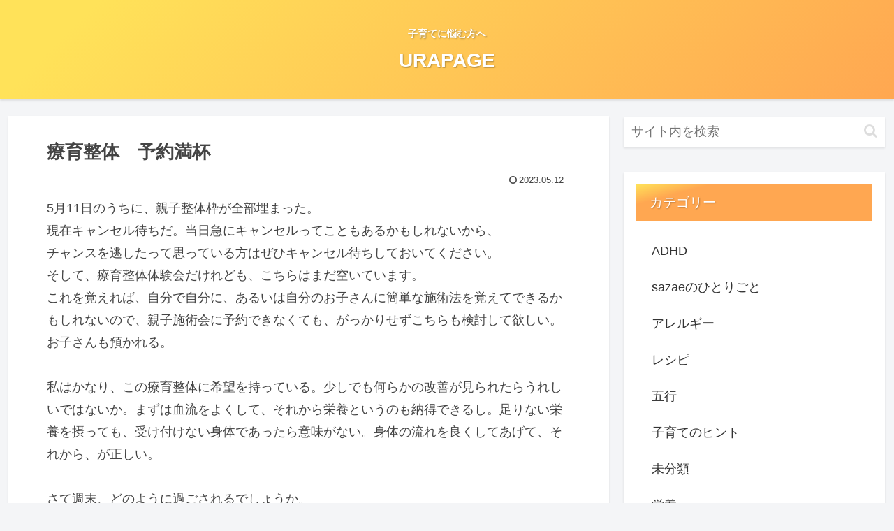

--- FILE ---
content_type: text/html; charset=utf-8
request_url: https://www.google.com/recaptcha/api2/aframe
body_size: 269
content:
<!DOCTYPE HTML><html><head><meta http-equiv="content-type" content="text/html; charset=UTF-8"></head><body><script nonce="qj8ZFA3kTkYFU71hVxo20g">/** Anti-fraud and anti-abuse applications only. See google.com/recaptcha */ try{var clients={'sodar':'https://pagead2.googlesyndication.com/pagead/sodar?'};window.addEventListener("message",function(a){try{if(a.source===window.parent){var b=JSON.parse(a.data);var c=clients[b['id']];if(c){var d=document.createElement('img');d.src=c+b['params']+'&rc='+(localStorage.getItem("rc::a")?sessionStorage.getItem("rc::b"):"");window.document.body.appendChild(d);sessionStorage.setItem("rc::e",parseInt(sessionStorage.getItem("rc::e")||0)+1);localStorage.setItem("rc::h",'1762387479062');}}}catch(b){}});window.parent.postMessage("_grecaptcha_ready", "*");}catch(b){}</script></body></html>